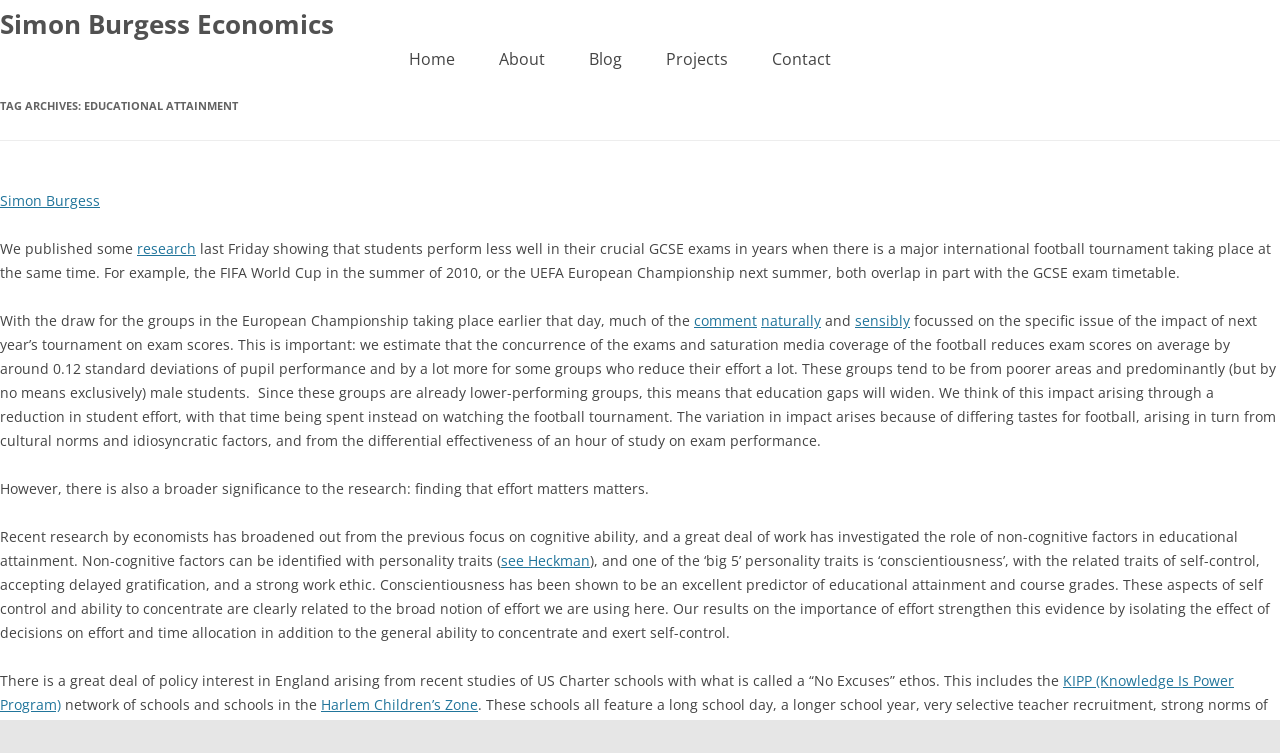

--- FILE ---
content_type: text/css
request_url: https://simonburgesseconomics.co.uk/wp-content/themes/sbeconomics-responsive/style.css?ver=20251202
body_size: 908
content:
/*
Theme Name: SBE Responsive
Author: Alison Girdlestone
Dsecription: Alison Testing
Template: twentytwelve
*/

@import url(../twentytwelve/style.css);
@import url(../sbeconomics-responsive/grid12.css);

.page-width {
max-width: 1020px;
max-width: 72.85714286rem;
margin:0 auto;
padding:0 20px;
padding:0 1.42857143rem;
}

body .site {
margin-top: 0px;
margin-top: 0rem;
margin-bottom: 0px;
margin-bottom: 0rem;
padding: 0 0px;
padding: 0 0rem;
}

.site {
margin: 0 auto;
overflow: hidden;
max-width:100%;
}

.widget-area {
float: right;
width: 100%;
}

.widget-area li {
list-style-type:none;
}

.site-header {
padding: 0px 0;
padding: 0rem 0;
}

/************** GENERAL ***************/
.widget-area {
margin: 0px 0 0;
margin: 0rem 0 0;
}

.entry-header img.wp-post-image {
	display: none;
}

.blog-post .rpwe-block h3 {
	font-size: 18px !important;
}

.blog-post .rpwe-summary {
	font-size: 16px !important;
}

/*********** HEADER ************/
.nav-wrap {
background: white;
}

.simon-title {
font-weight:800;
}

/************* NAVIGATION **************/
.nav-wrap {
font-family: 'Open Sans', sans-serif;
border-top: 1px solid black;
border-bottom: 1px solid black;
}

.main-navigation {
    margin-top: 0px;
    margin-top: 0rem;
}

.main-navigation ul.nav-menu {
    border-bottom: 0px solid #ededed;
    border-top: 0px solid #ededed;
    display: inline-block !important;
    text-align: center;
    width: 100%;
}

.main-navigation li a {
    border-bottom: 0;
    color: #444;
    line-height: 1;
    text-transform: capitalize;
    white-space: nowrap;
}

.main-navigation li {
    margin-top: 0px;
    margin-top: 0rem;
    font-size: 16px;
    font-size: 1.14285714rem;
    line-height: 1.42857143;
}

.main-navigation .current_page_item > a {
color: #444;
font-weight: inherit;
}

.main-navigation li a:hover {
color: #444;
}

/**************** MAIN *****************/
.main-wrap {
padding: 40px 0;
}

.entry-header {
display: none;
}

.blog-wrap .entry-header {
display: inherit;
}

.buttons-homepage {
font-size: 20px;
font-family: 'Open Sans', sans-serif;
}

.stuff-box h1 {
background: gainsboro;
    margin: 0 0 24px 0;
    margin: 0 0 1.714285714rem 0;
padding: 20px;
}

.stuff-box {
background: #FAFAFA;
font-family: 'Open Sans', sans-serif;
}

.entry-header .entry-title {
font-weight: bold;
}

.site-content article {
    border-bottom: 0px double #ededed;
    margin-bottom: 0px;
    margin-bottom: 0rem;
    padding-bottom: 0px;
    padding-bottom: 0rem;
    word-wrap: break-word;
    -webkit-hyphens: auto;
    -moz-hyphens: auto;
    hyphens: auto;
}

.main h2 {
background: yellow;
}

/************ FOOTER *************/
.footer-wrap {
background: white;
color: #444;
border-top: 1px solid black;
}

footer[role="contentinfo"] {
    border-top: 0px solid #ededed;
    clear: both;
    font-size: 12px;
    font-size: 0.857142857rem;
    line-height: 2;
    max-width: 1020px;
    max-width: 72.85714286rem;
    margin-top: 0px;
    margin-top: 0rem;
    margin-left: auto;
    margin-right: auto;
    padding: 24px 0;
    padding: 1.714285714rem 0;
}

footer[role="contentinfo"] a {
    color: #444;
}

/************** QUERY ****************/
@media screen and (max-width: 768px) {
.column2 {
margin-top: 20px;
}
}


--- FILE ---
content_type: text/css
request_url: https://simonburgesseconomics.co.uk/wp-content/themes/sbeconomics-responsive/grid12.css
body_size: 370
content:
/*		
Dsecription: Grid 12		
*/		
/*  SECTIONS  */		
.section {		
	clear: both;	
	padding: 0px;	
	margin: 0px;	
}		
		
/*  COLUMN SETUP  */		
.col {		
	display: block;	
	float:left;	
	margin: 1% 0 1% 1.6%;	
}		
.col:first-child { margin-left: 0; }		
		
.col-top {		
	display: block;	
	float:left;	
	margin: 0% 0 1% 0%;	
}		
		
		
/*  GROUPING  */		
.group:before,		
.group:after {		
	content:"";	
	display:table;	
}		
.group:after {		
	clear:both;	
}		
.group {		
    zoom:1; /* For IE 6/7 */		
}		
		
/*  GRID OF TWELVE   ============================================================================= */		
		
.span_12_of_12 {		
	width: 100%;	
}		
		
.span_11_of_12 {		
	width: 91.53%;	
}		
		
.span_10_of_12 {		
	width: 83.06%;	
}		
		
.span_9_of_12 {		
	width: 74.6%;	
}		
		
.span_8_of_12 {		
	width: 66.13%;	
}		
		
.span_7_of_12 {		
	width: 57.66%;	
}		
		
.span_6_of_12 {		
	width: 49.2%;	
}		
		
.span_5_of_12 {		
	width: 40.73%;	
}		
		
.span_4_of_12 {		
	width: 32.26%;	
}		
		
.span_3_of_12 {		
	width: 23.8%;	
}		
		
.span_2_of_12 {		
	width: 15.33%;	
}		
		
.span_1_of_12 {		
	width: 6.86%;	
}		
		
		
/*  GO FULL WIDTH AT LESS THAN 480 PIXELS */		
		
@media only screen and (max-width: 480px) {		
	.span_12_of_12 {	
		width: 100%;
	}	
	.span_11_of_12 {	
		width: 100%;
	}	
	.span_10_of_12 {	
		width: 100%;
	}	
	.span_9_of_12 {	
		width: 100%;
	}	
	.span_8_of_12 {	
		width: 100%;
	}	
	.span_7_of_12 {	
		width: 100%;
	}	
	.span_6_of_12 {	
		width: 100%;
	}	
	.span_5_of_12 {	
		width: 100%;
	}	
	.span_4_of_12 {	
		width: 100%;
	}	
	.span_3_of_12 {	
		width: 100%;
	}	
	.span_2_of_12 {	
		width: 100%;
	}	
	.span_1_of_12 {	
		width: 100%;
	}	
}		
